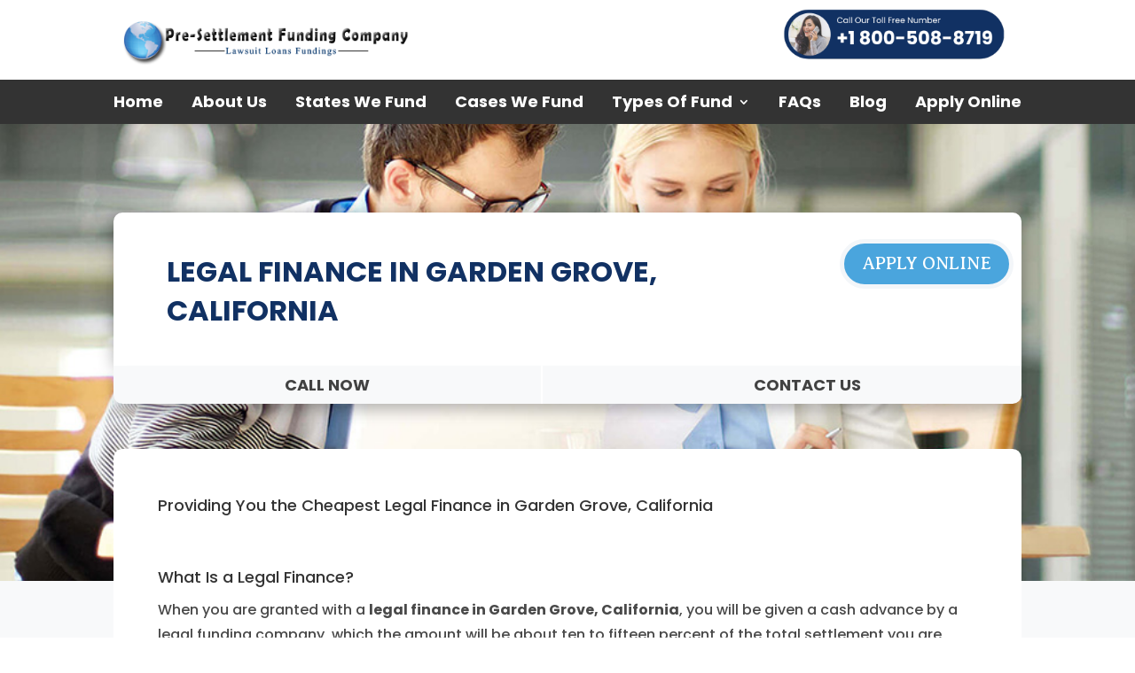

--- FILE ---
content_type: text/css
request_url: https://lawsuitloansfundings.com/wp-content/et-cache/225431/et-core-unified-tb-101-tb-225261-tb-112-deferred-225431.min.css?ver=1762810928
body_size: 1366
content:
.et_pb_section_1_tb_body.et_pb_section{padding-bottom:80px;background-color:#f8f9fa!important}.et_pb_row_2_tb_body{background-color:#FFFFFF;border-radius:10px 10px 0 0;overflow:hidden}.et_pb_row_2_tb_body.et_pb_row{padding-top:50px!important;padding-right:50px!important;padding-bottom:50px!important;padding-left:50px!important;margin-top:-200px!important;padding-top:50px;padding-right:50px;padding-bottom:50px;padding-left:50px}.et_pb_post_content_0_tb_body{color:#494949!important;font-size:16px;line-height:1.8em}.et_pb_post_content_0_tb_body p,.et_pb_blurb_0_tb_body.et_pb_blurb p{line-height:1.8em}.et_pb_post_content_0_tb_body h1{font-weight:700;font-size:36px;text-align:left}.et_pb_post_content_0_tb_body h2{font-size:30px;color:#000000!important;line-height:1.5em;text-align:left}.et_pb_post_content_0_tb_body h3{font-size:24px;color:#092577!important;line-height:1.5em;text-align:left}.et_pb_post_content_0_tb_body h4{line-height:1.5em;text-align:left}.et_pb_post_content_0_tb_body h5{text-align:left}.et_pb_row_3_tb_body,.et_pb_row_4_tb_body{background-color:#e3dcff}.et_pb_row_3_tb_body.et_pb_row{padding-top:29px!important;padding-right:50px!important;padding-bottom:29px!important;padding-left:50px!important;padding-top:29px;padding-right:50px;padding-bottom:29px;padding-left:50px}.et_pb_blurb_0_tb_body.et_pb_blurb .et_pb_module_header,.et_pb_blurb_0_tb_body.et_pb_blurb .et_pb_module_header a{font-family:'Poppins',Helvetica,Arial,Lucida,sans-serif;font-size:32px}.et_pb_blurb_0_tb_body.et_pb_blurb{font-family:'Poppins',Helvetica,Arial,Lucida,sans-serif;font-size:16px;line-height:1.8em}.et_pb_blurb_0_tb_body .et_pb_blurb_content{max-width:80%}.et_pb_row_4_tb_body.et_pb_row{padding-right:50px!important;padding-bottom:45px!important;padding-left:50px!important;padding-right:50px;padding-bottom:45px;padding-left:50px}.et_pb_blurb_1_tb_body.et_pb_blurb,.et_pb_blurb_2_tb_body.et_pb_blurb,.et_pb_blurb_3_tb_body.et_pb_blurb{background-color:#e3dcff;border-radius:20px 20px 20px 20px;overflow:hidden;border-width:1px;border-color:#57b1e3;padding-top:20px!important;padding-right:20px!important;padding-bottom:20px!important;padding-left:20px!important}.et_pb_blurb_1_tb_body .et_pb_main_blurb_image .et_pb_only_image_mode_wrap,.et_pb_blurb_1_tb_body .et_pb_main_blurb_image .et-pb-icon,.et_pb_blurb_2_tb_body .et_pb_main_blurb_image .et_pb_only_image_mode_wrap,.et_pb_blurb_2_tb_body .et_pb_main_blurb_image .et-pb-icon,.et_pb_blurb_3_tb_body .et_pb_main_blurb_image .et_pb_only_image_mode_wrap,.et_pb_blurb_3_tb_body .et_pb_main_blurb_image .et-pb-icon{border-radius:100px 100px 100px 100px;overflow:hidden;border-width:10px;border-color:#4aa5dd;padding-top:10px!important;padding-right:10px!important;padding-bottom:10px!important;padding-left:10px!important;background-color:#4aa5dd}.et_pb_blurb_1_tb_body .et-pb-icon{font-size:30px;color:#FFFFFF;font-family:ETmodules!important;font-weight:400!important}.et_pb_blurb_2_tb_body .et-pb-icon,.et_pb_blurb_3_tb_body .et-pb-icon{font-size:30px;color:#FFFFFF;font-family:FontAwesome!important;font-weight:900!important}.et_pb_row_5_tb_body{background-color:#113163}.et_pb_row_5_tb_body.et_pb_row{padding-bottom:40px!important;padding-bottom:40px}.et_pb_text_3_tb_body h2{font-size:30px;color:#ffa000!important;line-height:1.5em;text-align:center}.et_pb_text_3_tb_body{margin-bottom:2px!important}.et_pb_text_4_tb_body.et_pb_text,.et_pb_blurb_7_tb_body.et_pb_blurb:hover .et_pb_module_header,.et_pb_blurb_7_tb_body.et_pb_blurb:hover .et_pb_module_header a,.et_pb_blurb_8_tb_body.et_pb_blurb:hover .et_pb_module_header,.et_pb_blurb_8_tb_body.et_pb_blurb:hover .et_pb_module_header a,.et_pb_blurb_9_tb_body.et_pb_blurb:hover .et_pb_module_header,.et_pb_blurb_9_tb_body.et_pb_blurb:hover .et_pb_module_header a{color:#FFFFFF!important}.et_pb_text_4_tb_body{line-height:1.5em;font-size:42px;line-height:1.5em}.et_pb_text_4_tb_body h2{color:#ffa000!important;text-align:center}body #page-container .et_pb_section .et_pb_button_1_tb_body{color:#FFFFFF!important;border-width:4px!important;border-radius:50px;font-size:30px;font-family:'Averia Serif Libre',display!important;background-color:#4aa5dd}body #page-container .et_pb_section .et_pb_button_1_tb_body:after{font-size:1.6em}body.et_button_custom_icon #page-container .et_pb_button_1_tb_body:after{font-size:30px}.et_pb_button_1_tb_body,.et_pb_button_1_tb_body:after{transition:all 300ms ease 0ms}.et_pb_row_6_tb_body,.et_pb_row_7_tb_body{background-color:#4aa5dd}.et_pb_row_6_tb_body.et_pb_row,.et_pb_row_8_tb_body.et_pb_row,.et_pb_row_9_tb_body.et_pb_row{padding-top:50px!important;padding-right:50px!important;padding-bottom:50px!important;padding-left:50px!important;padding-top:50px;padding-right:50px;padding-bottom:50px;padding-left:50px}.et_pb_text_5_tb_body,.et_pb_text_6_tb_body{line-height:1.8em;font-size:16px;line-height:1.8em}.et_pb_text_5_tb_body h2,.et_pb_text_6_tb_body h2{font-size:30px;line-height:1.5em}.et_pb_row_7_tb_body.et_pb_row{padding-right:50px!important;padding-bottom:50px!important;padding-left:50px!important;padding-right:50px;padding-bottom:50px;padding-left:50px}.et_pb_blurb_4_tb_body.et_pb_blurb,.et_pb_blurb_5_tb_body.et_pb_blurb,.et_pb_blurb_6_tb_body.et_pb_blurb{background-color:#FFFFFF;border-radius:20px 20px 20px 20px;overflow:hidden;padding-top:15px!important;padding-right:15px!important;padding-bottom:15px!important;padding-left:15px!important}.et_pb_blurb_4_tb_body .et_pb_main_blurb_image .et_pb_only_image_mode_wrap,.et_pb_blurb_4_tb_body .et_pb_main_blurb_image .et-pb-icon,.et_pb_blurb_5_tb_body .et_pb_main_blurb_image .et_pb_only_image_mode_wrap,.et_pb_blurb_5_tb_body .et_pb_main_blurb_image .et-pb-icon,.et_pb_blurb_6_tb_body .et_pb_main_blurb_image .et_pb_only_image_mode_wrap,.et_pb_blurb_6_tb_body .et_pb_main_blurb_image .et-pb-icon{border-radius:20px 20px 20px 20px;overflow:hidden}.et_pb_blurb_4_tb_body,.et_pb_blurb_5_tb_body,.et_pb_blurb_6_tb_body,.et_pb_blurb_7_tb_body,.et_pb_blurb_8_tb_body,.et_pb_blurb_9_tb_body{box-shadow:0px 12px 18px -6px rgba(0,0,0,0.3)}.et_pb_row_8_tb_body{background-color:#FFFFFF}.et_pb_row_9_tb_body{background-color:#FFFFFF;border-radius:0 0 10px 10px;overflow:hidden}.et_pb_blurb_7_tb_body.et_pb_blurb .et_pb_module_header,.et_pb_blurb_7_tb_body.et_pb_blurb .et_pb_module_header a,.et_pb_blurb_8_tb_body.et_pb_blurb .et_pb_module_header,.et_pb_blurb_8_tb_body.et_pb_blurb .et_pb_module_header a,.et_pb_blurb_9_tb_body.et_pb_blurb .et_pb_module_header,.et_pb_blurb_9_tb_body.et_pb_blurb .et_pb_module_header a{font-weight:600;color:#0C71C3!important}.et_pb_blurb_7_tb_body.et_pb_blurb,.et_pb_blurb_9_tb_body.et_pb_blurb{font-size:16px;border-radius:10px 10px 10px 10px;overflow:hidden;border-width:1px;border-color:#bfbfbf;padding-top:50px!important;padding-right:50px!important;padding-bottom:50px!important;padding-left:50px!important}.et_pb_blurb_7_tb_body.et_pb_blurb:hover,.et_pb_blurb_8_tb_body.et_pb_blurb:hover,.et_pb_blurb_9_tb_body.et_pb_blurb:hover{background-image:initial;background-color:#4DA4DB}.et_pb_blurb_7_tb_body.et_pb_blurb .et_pb_module_header,.et_pb_blurb_7_tb_body.et_pb_blurb .et_pb_module_header a,.et_pb_blurb_7_tb_body .et_pb_module_header,.et_pb_blurb_7_tb_body .et_pb_blurb_description,.et_pb_blurb_7_tb_body.et_pb_blurb,.et_pb_blurb_7_tb_body .et-pb-icon,.et_pb_blurb_8_tb_body.et_pb_blurb .et_pb_module_header,.et_pb_blurb_8_tb_body.et_pb_blurb .et_pb_module_header a,.et_pb_blurb_8_tb_body .et_pb_module_header,.et_pb_blurb_8_tb_body .et_pb_blurb_description,.et_pb_blurb_8_tb_body.et_pb_blurb,.et_pb_blurb_8_tb_body .et-pb-icon,.et_pb_blurb_9_tb_body.et_pb_blurb .et_pb_module_header,.et_pb_blurb_9_tb_body.et_pb_blurb .et_pb_module_header a,.et_pb_blurb_9_tb_body .et_pb_module_header,.et_pb_blurb_9_tb_body .et_pb_blurb_description,.et_pb_blurb_9_tb_body.et_pb_blurb,.et_pb_blurb_9_tb_body .et-pb-icon{transition:color 300ms ease 0ms,background-color 300ms ease 0ms,background-image 300ms ease 0ms}.et_pb_blurb_7_tb_body .et-pb-icon{font-size:50px;color:#0C71C3;font-family:ETmodules!important;font-weight:400!important}.et_pb_blurb_7_tb_body:hover .et-pb-icon,.et_pb_blurb_8_tb_body:hover .et-pb-icon,.et_pb_blurb_9_tb_body:hover .et-pb-icon{color:#FFFFFF}.et_pb_blurb_8_tb_body.et_pb_blurb{border-radius:10px 10px 10px 10px;overflow:hidden;border-width:1px;border-color:#bfbfbf;padding-top:50px!important;padding-right:50px!important;padding-bottom:50px!important;padding-left:50px!important}.et_pb_blurb_8_tb_body .et-pb-icon,.et_pb_blurb_9_tb_body .et-pb-icon{font-size:50px;color:#0C71C3;font-family:FontAwesome!important;font-weight:900!important}.et_pb_text_5_tb_body.et_pb_module,.et_pb_text_6_tb_body.et_pb_module{margin-left:auto!important;margin-right:auto!important}@media only screen and (min-width:981px){.et_pb_text_5_tb_body,.et_pb_text_6_tb_body{width:80%}}@media only screen and (max-width:980px){.et_pb_row_2_tb_body.et_pb_row,.et_pb_row_8_tb_body.et_pb_row{padding-top:50px!important;padding-right:50px!important;padding-bottom:50px!important;padding-left:50px!important;padding-top:50px!important;padding-right:50px!important;padding-bottom:50px!important;padding-left:50px!important}.et_pb_post_content_0_tb_body h1{font-size:36px}.et_pb_post_content_0_tb_body h2,.et_pb_text_4_tb_body{font-size:42px}.et_pb_blurb_0_tb_body.et_pb_blurb .et_pb_module_header,.et_pb_blurb_0_tb_body.et_pb_blurb .et_pb_module_header a{font-size:32px}.et_pb_blurb_0_tb_body.et_pb_blurb{font-size:16px}.et_pb_blurb_0_tb_body .et_pb_blurb_content{max-width:80%}.et_pb_row_4_tb_body.et_pb_row{padding-right:50px!important;padding-bottom:45px!important;padding-left:50px!important;padding-right:50px!important;padding-bottom:45px!important;padding-left:50px!important}.et_pb_blurb_2_tb_body.et_pb_blurb{border-top-width:1px;border-bottom-width:1px}.et_pb_text_3_tb_body h2,.et_pb_text_5_tb_body h2,.et_pb_text_6_tb_body h2{font-size:30px}body #page-container .et_pb_section .et_pb_button_1_tb_body:after{display:inline-block;opacity:0}body #page-container .et_pb_section .et_pb_button_1_tb_body:hover:after{opacity:1}.et_pb_text_5_tb_body,.et_pb_text_6_tb_body{width:80%}.et_pb_row_7_tb_body.et_pb_row{padding-right:50px!important;padding-bottom:50px!important;padding-left:50px!important;padding-right:50px!important;padding-bottom:50px!important;padding-left:50px!important}.et_pb_blurb_7_tb_body.et_pb_blurb,.et_pb_blurb_8_tb_body.et_pb_blurb,.et_pb_blurb_9_tb_body.et_pb_blurb{padding-top:50px!important;padding-right:50px!important;padding-bottom:50px!important;padding-left:50px!important}}@media only screen and (max-width:767px){.et_pb_row_2_tb_body.et_pb_row,.et_pb_row_8_tb_body.et_pb_row{padding-top:20px!important;padding-right:20px!important;padding-bottom:20px!important;padding-left:20px!important;padding-top:20px!important;padding-right:20px!important;padding-bottom:20px!important;padding-left:20px!important}.et_pb_row_2_tb_body,body #page-container .et-db #et-boc .et-l .et_pb_row_2_tb_body.et_pb_row,body.et_pb_pagebuilder_layout.single #page-container #et-boc .et-l .et_pb_row_2_tb_body.et_pb_row,body.et_pb_pagebuilder_layout.single.et_full_width_page #page-container #et-boc .et-l .et_pb_row_2_tb_body.et_pb_row,.et_pb_row_3_tb_body,body #page-container .et-db #et-boc .et-l .et_pb_row_3_tb_body.et_pb_row,body.et_pb_pagebuilder_layout.single #page-container #et-boc .et-l .et_pb_row_3_tb_body.et_pb_row,body.et_pb_pagebuilder_layout.single.et_full_width_page #page-container #et-boc .et-l .et_pb_row_3_tb_body.et_pb_row,.et_pb_row_4_tb_body,body #page-container .et-db #et-boc .et-l .et_pb_row_4_tb_body.et_pb_row,body.et_pb_pagebuilder_layout.single #page-container #et-boc .et-l .et_pb_row_4_tb_body.et_pb_row,body.et_pb_pagebuilder_layout.single.et_full_width_page #page-container #et-boc .et-l .et_pb_row_4_tb_body.et_pb_row,.et_pb_row_5_tb_body,body #page-container .et-db #et-boc .et-l .et_pb_row_5_tb_body.et_pb_row,body.et_pb_pagebuilder_layout.single #page-container #et-boc .et-l .et_pb_row_5_tb_body.et_pb_row,body.et_pb_pagebuilder_layout.single.et_full_width_page #page-container #et-boc .et-l .et_pb_row_5_tb_body.et_pb_row,.et_pb_row_6_tb_body,body #page-container .et-db #et-boc .et-l .et_pb_row_6_tb_body.et_pb_row,body.et_pb_pagebuilder_layout.single #page-container #et-boc .et-l .et_pb_row_6_tb_body.et_pb_row,body.et_pb_pagebuilder_layout.single.et_full_width_page #page-container #et-boc .et-l .et_pb_row_6_tb_body.et_pb_row,.et_pb_text_5_tb_body,.et_pb_row_7_tb_body,body #page-container .et-db #et-boc .et-l .et_pb_row_7_tb_body.et_pb_row,body.et_pb_pagebuilder_layout.single #page-container #et-boc .et-l .et_pb_row_7_tb_body.et_pb_row,body.et_pb_pagebuilder_layout.single.et_full_width_page #page-container #et-boc .et-l .et_pb_row_7_tb_body.et_pb_row,.et_pb_row_8_tb_body,body #page-container .et-db #et-boc .et-l .et_pb_row_8_tb_body.et_pb_row,body.et_pb_pagebuilder_layout.single #page-container #et-boc .et-l .et_pb_row_8_tb_body.et_pb_row,body.et_pb_pagebuilder_layout.single.et_full_width_page #page-container #et-boc .et-l .et_pb_row_8_tb_body.et_pb_row,.et_pb_text_6_tb_body,.et_pb_row_9_tb_body,body #page-container .et-db #et-boc .et-l .et_pb_row_9_tb_body.et_pb_row,body.et_pb_pagebuilder_layout.single #page-container #et-boc .et-l .et_pb_row_9_tb_body.et_pb_row,body.et_pb_pagebuilder_layout.single.et_full_width_page #page-container #et-boc .et-l .et_pb_row_9_tb_body.et_pb_row{width:90%}.et_pb_post_content_0_tb_body h1,.et_pb_text_5_tb_body h2,.et_pb_text_6_tb_body h2{font-size:24px}.et_pb_post_content_0_tb_body h2,.et_pb_blurb_0_tb_body.et_pb_blurb .et_pb_module_header,.et_pb_blurb_0_tb_body.et_pb_blurb .et_pb_module_header a{font-size:22px}.et_pb_blurb_0_tb_body.et_pb_blurb{font-size:14px}.et_pb_blurb_0_tb_body .et_pb_blurb_content{max-width:100%}.et_pb_row_4_tb_body.et_pb_row{padding-right:20px!important;padding-left:20px!important;padding-right:20px!important;padding-left:20px!important}.et_pb_blurb_2_tb_body.et_pb_blurb{border-top-width:1px;border-bottom-width:1px}.et_pb_text_3_tb_body h2{font-size:16px}.et_pb_text_4_tb_body{font-size:32px}body #page-container .et_pb_section .et_pb_button_1_tb_body:after{display:inline-block;opacity:0}body #page-container .et_pb_section .et_pb_button_1_tb_body:hover:after{opacity:1}.et_pb_row_7_tb_body.et_pb_row{padding-right:50px!important;padding-bottom:50px!important;padding-left:50px!important;padding-right:50px!important;padding-bottom:50px!important;padding-left:50px!important}.et_pb_blurb_7_tb_body.et_pb_blurb,.et_pb_blurb_8_tb_body.et_pb_blurb,.et_pb_blurb_9_tb_body.et_pb_blurb{padding-top:20px!important;padding-right:20px!important;padding-bottom:20px!important;padding-left:20px!important}}.et_pb_section_0_tb_footer.et_pb_section{background-color:#113163!important}.et_pb_text_0_tb_footer{font-family:'Poppins',Helvetica,Arial,Lucida,sans-serif;font-size:21px}.et_pb_text_0_tb_footer h1,.et_pb_text_2_tb_footer h1,.et_pb_text_4_tb_footer h1{text-transform:uppercase}.et_pb_text_0_tb_footer h3,.et_pb_text_2_tb_footer h3,.et_pb_text_4_tb_footer h3{font-family:'Poppins',Helvetica,Arial,Lucida,sans-serif;font-weight:700;text-transform:uppercase;font-size:30px;color:#FFFFFF!important}.et_pb_text_1_tb_footer.et_pb_text,.et_pb_text_3_tb_footer.et_pb_text,.et_pb_text_5_tb_footer.et_pb_text,.et_pb_text_5_tb_footer.et_pb_text a,.et_pb_text_6_tb_footer.et_pb_text,.et_pb_text_6_tb_footer.et_pb_text a{color:#FFFFFF!important}.et_pb_text_1_tb_footer,.et_pb_text_5_tb_footer,.et_pb_text_6_tb_footer{font-family:'Poppins',Helvetica,Arial,Lucida,sans-serif;font-size:16px}.et_pb_text_1_tb_footer h1{font-size:36px}.et_pb_text_3_tb_footer{line-height:1.8em;font-family:'Poppins',Helvetica,Arial,Lucida,sans-serif;font-size:16px;line-height:1.8em}.et_pb_text_5_tb_footer h4{font-family:'Poppins',Helvetica,Arial,Lucida,sans-serif;color:#4da4db!important}.et_pb_section_1_tb_footer.et_pb_section{padding-top:0px;padding-bottom:0px;margin-top:0px;margin-bottom:0px;background-color:#4da4db!important}.et_pb_social_media_follow_network_0_tb_footer a.icon{background-color:#3b5998!important}.et_pb_social_media_follow_network_1_tb_footer a.icon{background-color:#000000!important}.et_pb_social_media_follow_network_2_tb_footer a.icon{background-color:#007bb6!important}